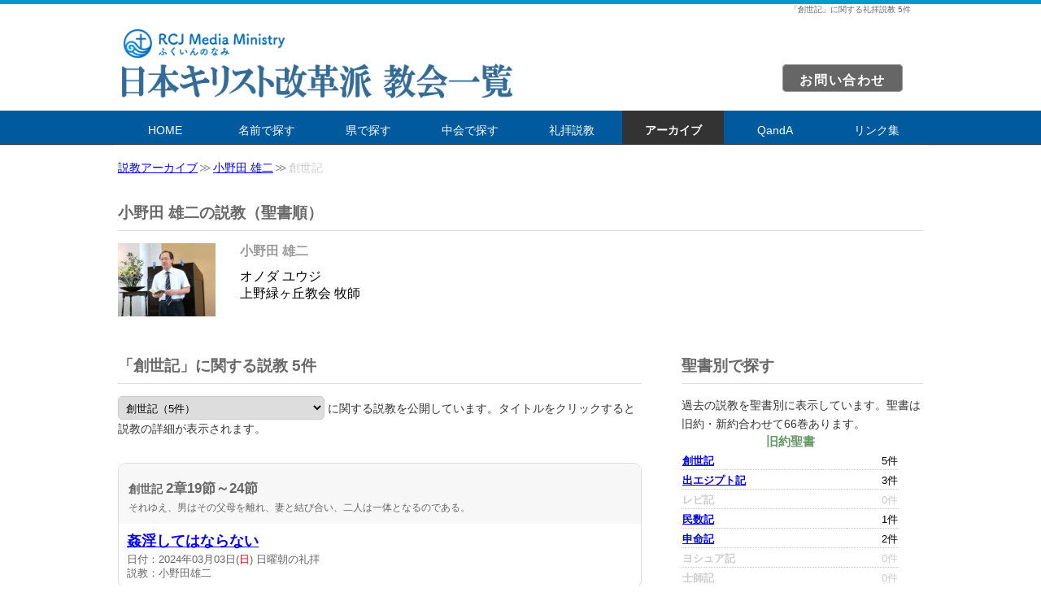

--- FILE ---
content_type: text/html; charset=UTF-8
request_url: https://www.rcj.gr.jp/_archive/pastor_bible.php?pastor=5
body_size: 5135
content:
<!DOCTYPE HTML>
<html>
<head>
<meta charset="utf-8">
  <title> 創世記に関する礼拝説教 5件 </title>
  <meta name="description" content="">
  <meta name="viewport" content="width=device-width">
  <link href="../_common/style.css" rel="stylesheet" type="text/css">
  <link href="../_common/form.css" rel="stylesheet" type="text/css">
  <link href="local_pastor_bible/style.css" rel="stylesheet" type="text/css">
</head>

<body id="archive">

<div id="page">

<header>
  <div>
    <h1>「創世記」に関する礼拝説教 5件</h1>
   	<ul>
  	  <li><a href="/_contact_us/">お問い合わせ</a></li>
	 </ul>
     
    <figure>
  	<p class="logo"><a href="https://www.jesus-web.org/" target="_blank"><img src="../_common/image/logo_rcjmm.png" alt="「ふくいんのなみ」ホームページへ"></a></p>
    <p class="title"><a href="/"><img src="../_common/image/header_photo01.png" alt="日本キリスト改革派教会 紹介サイト"></a></p>
    </figure>

  </div>
</header>
<nav>
<ul>
<li class="home"><a href="/">HOME</a></li>
<li class="keyword_search"><a href="/_church_list/result_keyword.php">名前で探す</a></li>
<li class="prefecture"><a href="/_church_list/prefecture.php">県で探す</a></li>
<li class="middle_section"><a href="/_church_list/">中会で探す</a></li>
<li class="sermon"><a href="/_sermon/">礼拝説教</a></li>
<li class="archive"><a href="/_archive/">アーカイブ</a></li>
<li class="faq"><a href="/_faq/">QandA</a></li>
<li class="bookmark"><a href="/_bookmark/">リンク集</a></li>
</ul>
</nav>
<main>

<!-- パンくずリスト開始 -->
<nav>
<ol>
<li><a href="./">説教アーカイブ</a></li>
<li><a href="pastor_detail.php?id=5">小野田 雄二</a></li>
<li>創世記</li>
</ol>
</nav>
<!-- パンくずリスト終了 -->


<article id="feature_area">
    <h2>小野田 雄二の説教（聖書順）</h2>
    
    <figure><img src="../thumbnail_pastor.php?id=5_0.jpg"></figure>
    <h3>小野田 雄二</h3>
    <p>オノダ ユウジ</p>
    <p>上野緑ヶ丘教会 牧師</p>
</article>


<article class="left_area">
<h2>「創世記」に関する説教 5件</h2>

<div class="comment_area">

<form name="form1" method="post" action="">
<p>
<select name="bible" id="bible" onChange="location.href=this.options[selectedIndex].value">
<option value="?pastor=5&bible=1" selected >創世記（5件）</option>
<option value="?pastor=5&bible=2"  >出エジプト記（3件）</option>
<option value="?pastor=5&bible=3"  disabled>レビ記（0件）</option>
<option value="?pastor=5&bible=4"  >民数記（1件）</option>
<option value="?pastor=5&bible=5"  >申命記（2件）</option>
<option value="?pastor=5&bible=6"  disabled>ヨシュア記（0件）</option>
<option value="?pastor=5&bible=7"  disabled>士師記（0件）</option>
<option value="?pastor=5&bible=8"  disabled>ルツ記（0件）</option>
<option value="?pastor=5&bible=9"  disabled>サムエル記上（0件）</option>
<option value="?pastor=5&bible=10"  disabled>サムエル記下（0件）</option>
<option value="?pastor=5&bible=11"  disabled>列王記上（0件）</option>
<option value="?pastor=5&bible=12"  disabled>列王記下（0件）</option>
<option value="?pastor=5&bible=13"  disabled>歴代誌上（0件）</option>
<option value="?pastor=5&bible=14"  disabled>歴代誌下（0件）</option>
<option value="?pastor=5&bible=15"  disabled>エズラ記（0件）</option>
<option value="?pastor=5&bible=16"  disabled>ネヘミヤ記（0件）</option>
<option value="?pastor=5&bible=17"  disabled>エステル記（0件）</option>
<option value="?pastor=5&bible=18"  disabled>ヨブ記（0件）</option>
<option value="?pastor=5&bible=19"  >詩編（10件）</option>
<option value="?pastor=5&bible=20"  >箴言（1件）</option>
<option value="?pastor=5&bible=21"  disabled>コヘレトの言葉（0件）</option>
<option value="?pastor=5&bible=22"  disabled>雅歌（0件）</option>
<option value="?pastor=5&bible=23"  >イザヤ書（6件）</option>
<option value="?pastor=5&bible=24"  >エレミヤ書（18件）</option>
<option value="?pastor=5&bible=25"  disabled>哀歌（0件）</option>
<option value="?pastor=5&bible=26"  disabled>エゼキエル書（0件）</option>
<option value="?pastor=5&bible=27"  disabled>ダニエル書（0件）</option>
<option value="?pastor=5&bible=28"  disabled>ホセア書（0件）</option>
<option value="?pastor=5&bible=29"  disabled>ヨエル書（0件）</option>
<option value="?pastor=5&bible=30"  disabled>アモス書（0件）</option>
<option value="?pastor=5&bible=31"  disabled>オバデヤ書（0件）</option>
<option value="?pastor=5&bible=32"  disabled>ヨナ書（0件）</option>
<option value="?pastor=5&bible=33"  >ミカ書（1件）</option>
<option value="?pastor=5&bible=34"  disabled>ナホム書（0件）</option>
<option value="?pastor=5&bible=35"  disabled>ハバクク書（0件）</option>
<option value="?pastor=5&bible=36"  disabled>ゼファニヤ書（0件）</option>
<option value="?pastor=5&bible=37"  disabled>ハガイ書（0件）</option>
<option value="?pastor=5&bible=38"  disabled>ゼカリヤ書（0件）</option>
<option value="?pastor=5&bible=39"  disabled>マラキ書（0件）</option>
<option value="?pastor=5&bible=40"  >マタイによる福音書（37件）</option>
<option value="?pastor=5&bible=41"  >マルコによる福音書（1件）</option>
<option value="?pastor=5&bible=42"  >ルカによる福音書（8件）</option>
<option value="?pastor=5&bible=43"  >ヨハネによる福音書（17件）</option>
<option value="?pastor=5&bible=44"  >使徒言行録（4件）</option>
<option value="?pastor=5&bible=45"  >ローマの信徒への手紙（16件）</option>
<option value="?pastor=5&bible=46"  >コリントの信徒への手紙一（11件）</option>
<option value="?pastor=5&bible=47"  >コリントの信徒への手紙二（1件）</option>
<option value="?pastor=5&bible=48"  >ガラテヤの信徒への手紙（2件）</option>
<option value="?pastor=5&bible=49"  >エフェソの信徒への手紙（5件）</option>
<option value="?pastor=5&bible=50"  >フィリピの信徒への手紙（3件）</option>
<option value="?pastor=5&bible=51"  >コロサイの信徒への手紙（37件）</option>
<option value="?pastor=5&bible=52"  >テサロニケの信徒への手紙一（27件）</option>
<option value="?pastor=5&bible=53"  >テサロニケの信徒への手紙二（8件）</option>
<option value="?pastor=5&bible=54"  >テモテへの手紙一（1件）</option>
<option value="?pastor=5&bible=55"  disabled>テモテへの手紙二（0件）</option>
<option value="?pastor=5&bible=56"  disabled>テトスへの手紙（0件）</option>
<option value="?pastor=5&bible=57"  disabled>フィレモンへの手紙（0件）</option>
<option value="?pastor=5&bible=58"  >ヘブライ人への手紙（45件）</option>
<option value="?pastor=5&bible=59"  disabled>ヤコブの手紙（0件）</option>
<option value="?pastor=5&bible=60"  >ペトロの手紙一（6件）</option>
<option value="?pastor=5&bible=61"  >ペトロの手紙二（24件）</option>
<option value="?pastor=5&bible=62"  >ヨハネの手紙一（1件）</option>
<option value="?pastor=5&bible=63"  disabled>ヨハネの手紙二（0件）</option>
<option value="?pastor=5&bible=64"  disabled>ヨハネの手紙三（0件）</option>
<option value="?pastor=5&bible=65"  disabled>ユダの手紙（0件）</option>
<option value="?pastor=5&bible=66"  disabled>ヨハネの黙示録（0件）</option>
<option value="?pastor=5&bible=100"  disabled>指定なし（0件）</option>
</select>
に関する説教を公開しています。タイトルをクリックすると説教の詳細が表示されます。</p>
</form>
</div>
  
   
    <section>
    
    <blockquote>
      <cite>創世記<strong>2章19節～24節</strong></cite>
      それゆえ、男はその父母を離れ、妻と結び合い、二人は一体となるのである。    </blockquote>
    
    <h3><a href="detail.php?id=525">姦淫してはならない</a></h3>
      <dl>
      <dt>日付：</dt><dd><time datetime="2024-03-03 00:00:00">2024年03月03日(<span class="sunday">日</span>) 日曜朝の礼拝</time></dd>
      <dt>説教：</dt><dd>小野田雄二</dd>
      </dl>
    </section>
  
    
    <section>
    
    <blockquote>
      <cite>創世記<strong>3章1節～13節</strong></cite>
      そよ風の吹く頃、彼らは園を歩き回られる神である主の声を聞いた。それで人とその妻は、神である主の御顔を避けて園の木の間に身を隠した。神である主は、人に呼びかけ、彼に仰せられた。「あなたは、どこにいるのか。」    </blockquote>
    
    <h3><a href="detail.php?id=457">神の霊によって</a></h3>
      <dl>
      <dt>日付：</dt><dd><time datetime="2022-11-27 00:00:00">2022年11月27日(<span class="sunday">日</span>) 日曜朝の礼拝</time></dd>
      <dt>説教：</dt><dd>小野田雄二</dd>
      </dl>
    </section>
  
    
    <section>
    
    <blockquote>
      <cite>創世記<strong>3章8節～15節</strong></cite>
      わたしは、おまえと女との間に、また、お前の子孫と女の子孫との間に、敵意を置く。 彼は、おまえの頭を踏み砕き、おまえは、彼のかかとにかみつく。    </blockquote>
    
    <h3><a href="detail.php?id=404">約束された勝利</a></h3>
      <dl>
      <dt>日付：</dt><dd><time datetime="2021-11-28 00:00:00">2021年11月28日(<span class="sunday">日</span>) 日曜朝の礼拝</time></dd>
      <dt>説教：</dt><dd>小野田雄二</dd>
      </dl>
    </section>
  
    
    <section>
    
    <blockquote>
      <cite>創世記<strong>9章8節～17節</strong></cite>
      さらに神は仰せられた。「わたしとあなたがた、およびあなたがたといっしょにいるすべての生き物との間に、わたしが代々永遠にわたって結ぶ契約のしるしは、これである。わたしは雲の中に、わたしの虹を立てる。それはわたしと地との間の契約のしるしとなる。    </blockquote>
    
    <h3><a href="detail.php?id=495">聖礼典の恵み</a></h3>
      <dl>
      <dt>日付：</dt><dd><time datetime="2023-08-06 00:00:00">2023年08月06日(<span class="sunday">日</span>) 日曜朝の礼拝</time></dd>
      <dt>説教：</dt><dd>小野田雄二</dd>
      </dl>
    </section>
  
    
    <section>
    
    <blockquote>
      <cite>創世記<strong>17章1節～8節</strong></cite>
      わたしは、私の契約を、わたしとあなたとの間に、そしてあなたの後のあなたの子孫との間に、代々にわたる永遠の契約として立てる。わたしがあなたの神、あなたの後の子孫の神となるためである。    </blockquote>
    
    <h3><a href="detail.php?id=498">幼児洗礼の恵み</a></h3>
      <dl>
      <dt>日付：</dt><dd><time datetime="2023-08-27 00:00:00">2023年08月27日(<span class="sunday">日</span>) 日曜朝の礼拝</time></dd>
      <dt>説教：</dt><dd>小野田雄二</dd>
      </dl>
    </section>
  
    
</article>


<article class="right_area">

<h2>聖書別で探す</h2>
<div class="comment_area">
<p>過去の説教を聖書別に表示しています。聖書は旧約・新約合わせて66巻あります。</p>
</div>
<table>
<caption>旧約聖書</caption>
	
				<tr class="">
		<th><a href="?pastor=5&bible=1">創世記</a></th>
		<td>5件</td>
		</tr>

	
				<tr class="">
		<th><a href="?pastor=5&bible=2">出エジプト記</a></th>
		<td>3件</td>
		</tr>

	
				<tr class="disabled">
		<th>レビ記</th>
		<td>0件</td>
		</tr>

	
				<tr class="">
		<th><a href="?pastor=5&bible=4">民数記</a></th>
		<td>1件</td>
		</tr>

	
				<tr class="">
		<th><a href="?pastor=5&bible=5">申命記</a></th>
		<td>2件</td>
		</tr>

	
				<tr class="disabled">
		<th>ヨシュア記</th>
		<td>0件</td>
		</tr>

	
				<tr class="disabled">
		<th>士師記</th>
		<td>0件</td>
		</tr>

	
				<tr class="disabled">
		<th>ルツ記</th>
		<td>0件</td>
		</tr>

	
				<tr class="disabled">
		<th>サムエル記上</th>
		<td>0件</td>
		</tr>

	
				<tr class="disabled">
		<th>サムエル記下</th>
		<td>0件</td>
		</tr>

	
				<tr class="disabled">
		<th>列王記上</th>
		<td>0件</td>
		</tr>

	
				<tr class="disabled">
		<th>列王記下</th>
		<td>0件</td>
		</tr>

	
				<tr class="disabled">
		<th>歴代誌上</th>
		<td>0件</td>
		</tr>

	
				<tr class="disabled">
		<th>歴代誌下</th>
		<td>0件</td>
		</tr>

	
				<tr class="disabled">
		<th>エズラ記</th>
		<td>0件</td>
		</tr>

	
				<tr class="disabled">
		<th>ネヘミヤ記</th>
		<td>0件</td>
		</tr>

	
				<tr class="disabled">
		<th>エステル記</th>
		<td>0件</td>
		</tr>

	
				<tr class="disabled">
		<th>ヨブ記</th>
		<td>0件</td>
		</tr>

	
				<tr class="">
		<th><a href="?pastor=5&bible=19">詩編</a></th>
		<td>10件</td>
		</tr>

	
				<tr class="">
		<th><a href="?pastor=5&bible=20">箴言</a></th>
		<td>1件</td>
		</tr>

	
				<tr class="disabled">
		<th>コヘレトの言葉</th>
		<td>0件</td>
		</tr>

	
				<tr class="disabled">
		<th>雅歌</th>
		<td>0件</td>
		</tr>

	
				<tr class="">
		<th><a href="?pastor=5&bible=23">イザヤ書</a></th>
		<td>6件</td>
		</tr>

	
				<tr class="">
		<th><a href="?pastor=5&bible=24">エレミヤ書</a></th>
		<td>18件</td>
		</tr>

	
				<tr class="disabled">
		<th>哀歌</th>
		<td>0件</td>
		</tr>

	
				<tr class="disabled">
		<th>エゼキエル書</th>
		<td>0件</td>
		</tr>

	
				<tr class="disabled">
		<th>ダニエル書</th>
		<td>0件</td>
		</tr>

	
				<tr class="disabled">
		<th>ホセア書</th>
		<td>0件</td>
		</tr>

	
				<tr class="disabled">
		<th>ヨエル書</th>
		<td>0件</td>
		</tr>

	
				<tr class="disabled">
		<th>アモス書</th>
		<td>0件</td>
		</tr>

	
				<tr class="disabled">
		<th>オバデヤ書</th>
		<td>0件</td>
		</tr>

	
				<tr class="disabled">
		<th>ヨナ書</th>
		<td>0件</td>
		</tr>

	
				<tr class="">
		<th><a href="?pastor=5&bible=33">ミカ書</a></th>
		<td>1件</td>
		</tr>

	
				<tr class="disabled">
		<th>ナホム書</th>
		<td>0件</td>
		</tr>

	
				<tr class="disabled">
		<th>ハバクク書</th>
		<td>0件</td>
		</tr>

	
				<tr class="disabled">
		<th>ゼファニヤ書</th>
		<td>0件</td>
		</tr>

	
				<tr class="disabled">
		<th>ハガイ書</th>
		<td>0件</td>
		</tr>

	
				<tr class="disabled">
		<th>ゼカリヤ書</th>
		<td>0件</td>
		</tr>

	
				<tr class="disabled">
		<th>マラキ書</th>
		<td>0件</td>
		</tr>

	
		</table><table><caption>新約聖書</caption>		<tr class="">
		<th><a href="?pastor=5&bible=40">マタイによる福音書</a></th>
		<td>37件</td>
		</tr>

	
				<tr class="">
		<th><a href="?pastor=5&bible=41">マルコによる福音書</a></th>
		<td>1件</td>
		</tr>

	
				<tr class="">
		<th><a href="?pastor=5&bible=42">ルカによる福音書</a></th>
		<td>8件</td>
		</tr>

	
				<tr class="">
		<th><a href="?pastor=5&bible=43">ヨハネによる福音書</a></th>
		<td>17件</td>
		</tr>

	
				<tr class="">
		<th><a href="?pastor=5&bible=44">使徒言行録</a></th>
		<td>4件</td>
		</tr>

	
				<tr class="">
		<th><a href="?pastor=5&bible=45">ローマの信徒への手紙</a></th>
		<td>16件</td>
		</tr>

	
				<tr class="">
		<th><a href="?pastor=5&bible=46">コリントの信徒への手紙一</a></th>
		<td>11件</td>
		</tr>

	
				<tr class="">
		<th><a href="?pastor=5&bible=47">コリントの信徒への手紙二</a></th>
		<td>1件</td>
		</tr>

	
				<tr class="">
		<th><a href="?pastor=5&bible=48">ガラテヤの信徒への手紙</a></th>
		<td>2件</td>
		</tr>

	
				<tr class="">
		<th><a href="?pastor=5&bible=49">エフェソの信徒への手紙</a></th>
		<td>5件</td>
		</tr>

	
				<tr class="">
		<th><a href="?pastor=5&bible=50">フィリピの信徒への手紙</a></th>
		<td>3件</td>
		</tr>

	
				<tr class="">
		<th><a href="?pastor=5&bible=51">コロサイの信徒への手紙</a></th>
		<td>37件</td>
		</tr>

	
				<tr class="">
		<th><a href="?pastor=5&bible=52">テサロニケの信徒への手紙一</a></th>
		<td>27件</td>
		</tr>

	
				<tr class="">
		<th><a href="?pastor=5&bible=53">テサロニケの信徒への手紙二</a></th>
		<td>8件</td>
		</tr>

	
				<tr class="">
		<th><a href="?pastor=5&bible=54">テモテへの手紙一</a></th>
		<td>1件</td>
		</tr>

	
				<tr class="disabled">
		<th>テモテへの手紙二</th>
		<td>0件</td>
		</tr>

	
				<tr class="disabled">
		<th>テトスへの手紙</th>
		<td>0件</td>
		</tr>

	
				<tr class="disabled">
		<th>フィレモンへの手紙</th>
		<td>0件</td>
		</tr>

	
				<tr class="">
		<th><a href="?pastor=5&bible=58">ヘブライ人への手紙</a></th>
		<td>45件</td>
		</tr>

	
				<tr class="disabled">
		<th>ヤコブの手紙</th>
		<td>0件</td>
		</tr>

	
				<tr class="">
		<th><a href="?pastor=5&bible=60">ペトロの手紙一</a></th>
		<td>6件</td>
		</tr>

	
				<tr class="">
		<th><a href="?pastor=5&bible=61">ペトロの手紙二</a></th>
		<td>24件</td>
		</tr>

	
				<tr class="">
		<th><a href="?pastor=5&bible=62">ヨハネの手紙一</a></th>
		<td>1件</td>
		</tr>

	
				<tr class="disabled">
		<th>ヨハネの手紙二</th>
		<td>0件</td>
		</tr>

	
				<tr class="disabled">
		<th>ヨハネの手紙三</th>
		<td>0件</td>
		</tr>

	
				<tr class="disabled">
		<th>ユダの手紙</th>
		<td>0件</td>
		</tr>

	
				<tr class="disabled">
		<th>ヨハネの黙示録</th>
		<td>0件</td>
		</tr>

	
				<tr class="disabled">
		<th>指定なし</th>
		<td>0件</td>
		</tr>

</table>


</article>

<!-- パンくずリスト開始 -->
<nav>
<ol>
<li><a href="./">説教アーカイブ</a></li>
<li><a href="pastor_detail.php?id=5">小野田 雄二</a></li>
<li>指定なし</li>
</ol>
</nav>
<!-- パンくずリスト終了 -->

</main>

</div>
<footer>
<div>

<div id="footer_area">
 
<nav>
<ul>
<li class="home"><a href="/">HOME</a></li>
<li class="keyword_search"><a href="/_church_list/result_keyword.php">名前で探す</a></li>
<li class="prefecture"><a href="/_church_list/prefecture.php">県で探す</a></li>
<li class="middle_section"><a href="/_church_list/">中会で探す</a></li>
<li class="sermon"><a href="/_sermon/">礼拝説教</a></li>
<li class="archive"><a href="/_archive/">アーカイブ</a></li>
<li class="faq"><a href="/_faq/">QandA</a></li>
<li class="bookmark"><a href="/_bookmark/">リンク集</a></li>
</ul>
</nav>
  
 
<article class="right_area">
    
    <h2><img src="/_common/image/footer_photo01.png" alt="日本キリスト改革派教会 一覧" width="1164" height="192"></h2>
    <dl>
      <dt>郵便</dt>
      <dd>〒101-0062</dd>
      <dt>住所</dt>
      <dd>東京都千代田区神田駿河台2-1 OCCビル 613号</dd>
      <dt>電話</dt>
      <dd><a href="tel:03-3292-7604">03-3292-7604</a>お電話の際には一言「ホームページを見たのですが」とお伝えください。話が伝わりやすくなります。</dd>
      <dt>Mail</dt>
      <dd><a href="/_contact_us/">お問い合せはこちらからどうぞ</a></dd>
    </dl>

 </article>
 

    
</div>

</div>

<address>
Copyright (C) RCJ（日本キリスト改革派教会） メディア・ミニストリー ALL Rights Reserved.
</address>

</footer>

<!-- Global site tag (gtag.js) - Google Analytics -->
<script async src="https://www.googletagmanager.com/gtag/js?id=UA-143795778-2"></script>
<script>
  window.dataLayer = window.dataLayer || [];
  function gtag(){dataLayer.push(arguments);}
  gtag('js', new Date());

  gtag('config', 'UA-143795778-2');
</script>

<!-- Google Tag Manager -->
<script>(function(w,d,s,l,i){w[l]=w[l]||[];w[l].push({'gtm.start':
new Date().getTime(),event:'gtm.js'});var f=d.getElementsByTagName(s)[0],
j=d.createElement(s),dl=l!='dataLayer'?'&l='+l:'';j.async=true;j.src=
'https://www.googletagmanager.com/gtm.js?id='+i+dl;f.parentNode.insertBefore(j,f);
})(window,document,'script','dataLayer','GTM-WWL43P8');</script>
<!-- End Google Tag Manager --></body>
</html>


--- FILE ---
content_type: text/css
request_url: https://www.rcj.gr.jp/_common/style.css
body_size: 229
content:
@charset "utf-8";
/* CSS Document */

/* 横幅が480px以下のデバイスの場合は「mobile_style.css」を読み込みます。 */
@import url("../_common/mobile_style.css") (max-width:480px);


/* 横幅が481px以上のデバイスの場合は「pc_style.css」を読み込みます。 */
@import url("../_common/pc_style.css") (min-width:481px);


--- FILE ---
content_type: text/css
request_url: https://www.rcj.gr.jp/_common/form.css
body_size: 947
content:
@charset "utf-8";
/* CSS Document */

/********/
/* form */
/********/
form {
}
form fieldset {
	border: thin solid #999;
	padding: 15px;
	margin-bottom: 10px;
}
form fieldset legend {
	font-weight: bold;
	color: #393;
}
form fieldset p {
	margin-bottom: 15px;
}
form label {
	display: block;
	font-weight: bold;
	color: #666;
	margin-bottom: 1px;
}
form .optional {
	color: #FFF;
	background-color: #063;
	padding-top: 1px;
	padding-right: 4px;
	padding-bottom: 1px;
	padding-left: 4px;
	font-size: 0.7em;
	margin-left: 3px;
	border-radius: 4px;
	font-weight:normal;
}
form kbd {
	font-size: 0.75em;
	display: block;
	color: #999;
	font-weight: normal;
	margin-top: 2px;
	margin-right: 0px;
	margin-bottom: 0px;
	margin-left: 0px;
}
input[type="text"], input[type="tel"], input[type="email"], input[type="password"], input[type="text"], input[type="date"], select, textarea {
	padding: 5px;
	border: 1px solid #CCC;
	border-radius: 5px;
}
select {
	padding: 5px;
	border: 1px solid #CCC;
	border-radius: 5px;
}
main form .input_box {
	width: 90%;
}
form label .required {
	color: #FFF;
	background-color: #F00;
	font-size: 0.75em;
	margin-left: 2px;
	border-radius: 2px;
	border: 1px solid #F00;
	padding: 0px 2px;
}
input[type="submit"] {
	color: #FFFFFF;
	background: #0078D7;
	border: thin solid #09F;
	border-radius: 5px;
	font-weight: bolder;
	line-height: 115%;
	padding-top: 8px;
	padding-right: 1em;
	padding-bottom: 5px;
	padding-left: 1em;
	 -webkit-box-sizing: content-box;
  -webkit-appearance: button;

}
form .system_message {
	font-size: 1.0em;
	font-weight: bold;
	color: #FF0000;
	margin-top: 15px;
	margin-bottom: 15px;
	background-color: #FED1D9;
	padding: 10px;
	border: thin solid #F00;
	clear: both;	
}
form .success {
	color: #669966;
	background-color: #D1FED5;
	border-style: solid;
	border-color: #696;
}
/*********************/
/* captcha画像表示用 */
/*********************/
main form .captcha {
	overflow: hidden;
}
main form .captcha figure {
	width: 150px;
	float: left;
}
main form .captcha figure img {
	height: auto;
	width: 100%;
	margin-bottom: 5px;
}
main form .captcha figure figcaption {
	text-align: center;
	color: #369;
	text-decoration: underline;
	margin-top: 2px;
	cursor: pointer;
	cursor: hand;
	font-size: 0.75em;
}
#contact_us_captcha {
	margin-top: 10px;
}
#contact_us_captcha:before {
	content:" → ";
}


--- FILE ---
content_type: text/css
request_url: https://www.rcj.gr.jp/_archive/local_pastor_bible/style.css
body_size: 217
content:
@charset "utf-8";
/* CSS Document */

/* 横幅が480px以下のデバイスの場合は「mobile_style.css」を読み込みます。 */
@import url("mobile_style.css") (max-width:480px);

/* 横幅が481px以上のデバイスの場合は「pc_style.css」を読み込みます。 */
@import url("pc_style.css") (min-width:481px);


--- FILE ---
content_type: text/css
request_url: https://www.rcj.gr.jp/_common/mobile_style.css
body_size: 2235
content:
@charset "utf-8";
/* CSS Document */

/* すべての要素を定義（リセット） */
* {
	font-size: 1.0em;
	margin: 0px;
}
/* 代表的なタグをブロック要素として定義 */
header, main, footer, article, section, figure, img {
	display: block;
	margin: 0px;
}
body {
	padding: 0px;
	margin: 0px;
	font-family: "ヒラギノ角ゴ Pro W3", "Hiragino Kaku Gothic Pro", "メイリオ", Meiryo, Osaka, "ＭＳ Ｐゴシック", "MS PGothic", sans-serif;
}
#page {
}
p {
	margin: 0px;
}
a img {
	border-top-style: none;
	border-right-style: none;
	border-bottom-style: none;
	border-left-style: none;
}
/**********/
/* header */
/**********/
header {

}
header div {
	overflow: hidden;
}
header h1 {
	font-size: 10px;
	font-weight: normal;
	text-align: right;
	color: #FFFFFF;
	padding: 0px;
	background-color: #2B5473;
	margin-top: 0px;
	margin-right: 0px;
	margin-bottom: 5px;
	margin-left: 0px;
}
header div h1 a{
	color: #FFFFFF;
}
header div h1+ul {
	padding: 0px;
	list-style-type: none;
	margin-right: 0px;
	margin-bottom: 0px;
	margin-left: 0px;
	font-weight: bold;
	letter-spacing: 0.1em;
	font-size: 0.75em;
	margin-top: 0px;
	overflow: hidden;
	z-index: 10;
}
header div h1+ul li {
	float: right;
	margin-right: 2px;
}
header div h1+ul li a {
	padding-top: 2px;
	padding-right: 10px;
	padding-bottom: 2px;
	padding-left: 10px;
	border: 1px solid #CCC;
	border-radius: 5px;
	color: #FFF;
	background-color: #005A9D;
	display: block;
}
header div figure {
	width: 95%;
	margin-bottom: 5px;
	float: left;
	margin-left: 5px;
	margin-top: -0.9em;
	z-index: -9;
}
header div .logo {
	width: 36%;
	height: auto;
	margin-bottom: 2px;
}
header div .logo img {
	height: auto;
	width: 100%;
}
header figure .title {
	width: 100%;
	height: auto;
	margin-bottom: 10px;
}
header figure .title img {
	width: 100%;
	height: auto;
}
/*******/
/* nav */
/*******/
header nav, footer nav {
}
header+nav ul, footer nav ul {
	line-height: 120%;
	padding: 0px;
	list-style-type: none;
	overflow: hidden;
	font-family: "ヒラギノ角ゴ Pro W3", "Hiragino Kaku Gothic Pro", "メイリオ", Meiryo, Osaka, "ＭＳ Ｐゴシック", "MS PGothic", sans-serif;
	border-top-width: 1px;
	border-top-style: solid;
	border-top-color: #CCC;
	border-bottom-width: thin;
	border-bottom-style: solid;
	border-bottom-color: #999;
	font-size: 0.85em;
	width: 100%;
}
header+nav ul li, footer nav ul li {
	width: 25%;
	float: left;
	border-bottom-width: 1px;
	border-bottom-style: solid;
	box-sizing: border-box;
	border-right-width: 1px;
	border-right-style: solid;
	border-top-color: #CCC;
	border-right-color: #CCC;
	border-bottom-color: #CCC;
	border-left-color: #CCC;
}
/*
header+nav ul li:first-child, footer nav ul li:first-child {
	width: 100%;
}
*/
header+nav ul li:nth-child(4n+1), footer nav ul li:nth-child(odd) {
	border-right-width: 1px;
	border-right-style: solid;
	border-right-color: #CCC;
}
header+nav ul li a, footer nav ul li a {
	color: #525252;
	box-sizing:border-box;
	text-align: center;
	padding-top: 8px;
	padding-bottom: 5px;
	display: block;
	text-decoration: none;
}
header+nav ul li a time, footer nav ul li a time {
	line-height: 100%;
	font-size: 0.6em;
	font-weight: normal;
	color: #999;
	margin-left: 2px;
	text-decoration: none;
}
header+nav+figure {
	width: 100%;
}
header+nav+figure img {
	width: 100%;
	margin-right: auto;
	margin-left: auto;
}
/********/
/* main */
/********/
main {
	margin-right: 5px;
	margin-left: 5px;
	background-repeat: no-repeat;
	background-position: right bottom;
	padding-bottom: 30px;
}
main article {
	margin-bottom: 30px;
	clear: both;
}
main article h2 {
	color: #666666;
	font-size: 1.1em;
	border-bottom-width: 1px;
	border-bottom-style: solid;
	border-bottom-color: #dedede;
	padding-bottom: 2px;
	margin-top: 0px;
	margin-bottom: 15px;
	padding-right: 5px;
	padding-top: 10px;
}
main #feature_area h2 {
}
main article .comment_area {
	font-size: 0.9em;
	line-height: 150%;
	color: #333;
}
main article .message_area {
	font-size: 0.9em;
	line-height: 150%;
	color: #333;
}
/************/
/* main nav */
/************/
main nav {
	margin-bottom: 10px;
	clear: both;
	background-color: #FFF;
	margin-top: 10px;
	margin-right: -5px;
	margin-left: -5px;
	padding-right: 5px;
	padding-left: 5px;
}
main nav:last-child {
	clear: both;
}
main nav ol {
	list-style-type: none;
	margin: 0px;
	color: #CCC;
	overflow: hidden;
	padding-top: 5px;
	padding-right: 0px;
	padding-bottom: 5px;
	padding-left: 0px;
	font-weight: normal;
	line-height: 135%;
	font-size: 0.82em;
}
main nav ol li {
	float: left;
}
main nav ol li:before {
	content:"≫";
	margin-right: 2px;
	margin-left: 2px;
}
main nav ol li:first-child:before {
	content:"";
	margin-left: 0px;
	padding-left: 0px;
}
main .to_other_page {
	font-size: 0.85em;
	line-height: 115%;
	font-weight: bold;
	color: #999;
	text-align: right;
}
main .to_other_page::before {
	content :"≫";
	margin-right: 3px;
}
/* feature_area */
#feature_area {
	display: block;
	margin-bottom: 30px;
}
#feature_area h3 {
	color: #666666;
	font-size: 0.9em;
	font-weight: normal;
	margin-bottom: 10px;
}
a img {
	border-top-style: none;
	border-right-style: none;
	border-bottom-style: none;
	border-left-style: none;
}
.tohoku {
	background-color: #DBEFF6;
}
.tobu {
	background-color: #F4C4C2;
}
.higashi_kanto {
	background-color: #F8DABE;
}
.chubu {
	background-color: #F9EBC4;
}
.seibu {
	background-color: #CEE8CF;
}
.shikoku {
	background-color: #C5C5DD;
}
.sunday {
	color: #E30000;
}
.saturday {
}
.wednesday {
	color: #69F;
}
/**********/
/* footer */
/**********/
footer {
	clear: both;
}
#footer_area {
}
footer .right_area {
	display: block;
	padding: 15px;
	background-color: #003366;
}
footer .right_area h2 {
	margin-bottom: 15px;
}
footer .right_area h2 img{
	height: auto;
	width: 100%;
}
footer .right_area h3 {
	font-size: 0.85em;
	color: #666666;
	margin-top: 0px;
	margin-right: 0px;
	margin-bottom: 10px;
	margin-left: 0px;
	font-weight: normal;
}
footer .right_area dl {
	font-size: 0.8em;
	line-height: 150%;
	color: #F0F0F0;
	margin: 0px;
	padding: 0px;
	overflow: hidden;
}
footer .right_area dt {
	float: left;
	width: 3em;
}
footer .right_area dd {
	overflow: hidden;
	margin-bottom: 0.25em;
}
footer .right_area dd a {
	display: block;
	color: #FFF;
}
address {
	font-size: 0.72em;
	font-style: normal;
	color: #FFFFFF;
	text-align: center;
	clear: both;
	background-color: #333;
	margin: 0px;
	padding: 10px;
}
/* グローバルメニューの設定 */
#home .home a, #home .home a,
#prefecture .prefecture a,
#keyword_search .keyword_search a,
#middle_section .middle_section a,
#blog .blog a,
#sermon .sermon a,
#archive .archive a,
#faq .faq a,
#map .map a,
#contact_us .contact_us a,
#bookmark .bookmark a {
	text-decoration: none;
	color: #aaaaaa;
	font-weight: bold;
	background-color: #efefef;
}
main #feature_area section:first-child h3 {
	background-color: #C69;
}


--- FILE ---
content_type: text/css
request_url: https://www.rcj.gr.jp/_common/pc_style.css
body_size: 2436
content:
@charset "utf-8";
/* CSS Document */

/* あらゆるタグのマージンを0pxに統一 */
* {
	margin: 0px;
}
/* 代表的なタグはinlineではなく、blockとして扱う */
header, nav, main, footer, article, section, figure, img {
	display: block;
}
a:hover {
	text-decoration: none;
}
body {
	width: 100%;
	padding: 0px;
	margin: 0px;
	font-family: "ヒラギノ角ゴ Pro W3", "Hiragino Kaku Gothic Pro", "メイリオ", Meiryo, Osaka, "ＭＳ Ｐゴシック", "MS PGothic", sans-serif;
}
#page {
}
/**********/
/* header */
/**********/
header {
	background-repeat: repeat-x;
	background-position: center top;
	padding-bottom: 10px;
	min-width:1000px;
	border-top-width: thick;
	border-right-width: thick;
	border-bottom-width: thick;
	border-left-width: thick;
	border-top-style: solid;
	border-right-style: none;
	border-bottom-style: none;
	border-left-style: none;
	border-top-color: #09C;
	border-right-color: #09C;
	border-bottom-color: #09C;
	border-left-color: #09C;
}
header div {
	width: 1000px;
	margin-right: auto;
	margin-left: auto;
	overflow: hidden;
	padding-right: 10px;
	padding-left: 10px;
	box-sizing: border-box;
}
header div h1 {
	font-size: 10px;
	font-weight: normal;
	text-align: right;
	color: #666666;
	margin-right: 1em;
	margin-left: 0px;
}
header div h1 a {
	color: #FFFFFF;
}
header div h1+ul {
	padding: 0px;
	width: 400px;
	float: right;
	list-style-type: none;
	margin-top: 70px;
	margin-right: 0px;
	margin-bottom: 0px;
	margin-left: 0px;
	font-weight: bold;
	letter-spacing: 0.1em;
}
header div h1+ul li {
	display: inline;
	margin-right: 20px;
	float: right;
}
header div h1+ul li a {
	padding-top: 10px;
	padding-right: 20px;
	padding-bottom: 5px;
	padding-left: 20px;
	border: 1px solid #999;
	border-radius: 5px;
	color: #FFF;
	background-color: #666;
	text-decoration: none;
}
header div figure {
	width: 480px;
	margin-bottom: 5px;
	float: left;
	margin-top: 15px;
}
header div .logo {
	width: 200px;
	height: auto;
	margin-bottom: 5px;
}
header div .logo img {
	height: auto;
	width: 100%;
}
header figure .title {
	width: 100%;
	height: auto;
}
header figure .title img {
	width: 100%;
	height: auto;
}
/**************/
/* header+nav */
/**************/
header+nav {
	background-color: #005A9D;
	color: #FFF;
	box-shadow: 0px 1px 1px 0px #333;
	min-width:1000px;
	width:100%;
	margin-bottom: 1px;
}
header+nav ul {
	font-size: 14px;
	padding: 0px;
	list-style-type: none;
	margin-right: auto;
	margin-left: auto;
	overflow: hidden;
	width: 1000px;
	line-height: 135%;
}
header+nav ul li {
	width: 12.5%;
	display: block;
	text-align: center;
	float: left;
}
header+nav ul li a {
	color: #FFFFFF;
	display: block;
	padding-top: 15px;
	padding-bottom: 8px;
	text-decoration: none;
	line-height: 135%;
}
header+nav ul li a:hover {
	background-color: #006699;
	text-decoration: none;
}
header+nav ul li.desable a:hover {
	background-color:inherit;
}
header+nav+figure {
	background-color: #333;
	width: 100%;
	padding-top: 0px;
	margin-right: auto;
	margin-left: auto;
	background-image: url(image/figure_back.jpg);
}
header+nav+figure img {
	width: 1000px;
	margin-right: auto;
	margin-left: auto;
}
/*********/
/* main */
/********/
main {
	width: 1000px;
	margin-right: auto;
	margin-left: auto;
	background-color: #FFF;
	padding-bottom: 30px;
	padding-right: 5px;
	padding-left: 5px;
	box-sizing: border-box;
}
/************/
/* main nav */
/************/
main nav {
	margin-bottom: 0px;
	clear: both;
	margin-top: 15px;
}
main nav:last-child {
	clear: both;
}
main nav ol {
	list-style-type: none;
	color: #CCC;
	overflow: hidden;
	padding-top: 5px;
	padding-right: 0px;
	padding-bottom: 5px;
	padding-left: 0px;
	line-height: 135%;
	margin-top: 0px;
	margin-bottom: 0px;
	font-size: 0.85em;
}
main nav ol li {
	float: left;
}
main nav ol li:before {
	content:"≫";
	margin-right: 2px;
	margin-left: 2px;
	color: #999;
}
main nav ol li:first-child:before {
	content:none;
}
/****************/
/* feature_area */
/****************/
#feature_area {
	margin-bottom: 20px;
}
#feature_area h3 {
	color: #999999;
	font-size: 1em;
	font-weight: bold;
	margin-bottom: 10px;
}
main article {
	margin-bottom: 30px;
}
main article h2 {
	color: #686868;
	font-size: 1.2em;
	border-bottom-width: 1px;
	border-bottom-color: #dedede;
	padding-top: 20px;
	margin-top: 10px;
	margin-right: 0px;
	margin-bottom: 15px;
	margin-left: 0px;
	line-height: 115%;
	border-bottom-style: solid;
	background-repeat: no-repeat;
	background-position: left bottom;
	padding-bottom: 10px;
}
main #feature_area h2 {
}
/********************/
/* その他の共通設定 */
/********************/
main .to_other_page {
	font-size: 0.85em;
	line-height: 115%;
	font-weight: bold;
	color: #999;
	text-align: right;
}
main .to_other_page::before {
	content :"≫";
	margin-right: 3px;
}
main article .comment_area {
	font-size: 0.9em;
	line-height: 165%;
	color: #333;
}
a img {
	border-top-style: none;
	border-right-style: none;
	border-bottom-style: none;
	border-left-style: none;
}
.integer {
	text-align: right;
}
.tohoku {
	background-color: #DBEFF6;
}
.tobu {
	background-color: #F4C4C2;
}
.higashi_kanto {
	background-color: #F8DABE;
}
.chubu {
	background-color: #F9EBC4;
}
.seibu {
	background-color: #CEE8CF;
}
.shikoku {
	background-color: #C5C5DD;
}
.sunday {
	color: #E30000;
}
.saturday {
}
.wednesday {
	color: #69F;
}
/**********/
/* footer */
/**********/
footer {
	background-color: #003366;
	clear: both;
	width: 100%;
	height: auto;
	display: block;
}
footer>div {
	margin-right: auto;
	margin-left: auto;
	background-color: #003366;
	width: 1000px;
}
#footer_area {
	padding-top: 20px;
	width: 100%;
	background-color: #003366;
	box-sizing: border-box;
	overflow: hidden;
}
footer nav {
	float: left;
	width: 560px;
}
footer nav ul {
	list-style-type: none;
	padding: 0px;
	line-height: 130%;
	margin: 0px;
	font-size: 0.90em;
}
footer nav li {
	float: left;
	width: 8em;
	margin-top: 0px;
	margin-right: -1px;
	margin-bottom: 10px;
	margin-left: 0px;
	border-right-width: 1px;
	border-left-width: 1px;
	border-right-style: solid;
	border-left-style: solid;
	border-right-color: #CCC;
	border-left-color: #CCC;
	text-align: center;
}
footer nav li  a {
	color: #FFF;
	display: block;
	padding-top: 10px;
	padding-bottom: 8px;
}
footer .right_area {
	float: left;
	width: 400px;
	padding-right: 5px;
	box-sizing: border-box;
}
footer .right_area h2 {
	margin-bottom: 15px;
}
footer .right_area h2 img{
	height: auto;
	width: 100%;
}
footer .right_area h3 {
	font-size: 0.85em;
	color: #FFFFFF;
	margin-top: 0px;
	margin-right: 0px;
	margin-bottom: 10px;
	margin-left: 0px;
}
footer .right_area dl {
	font-size: 0.8em;
	line-height: 150%;
	overflow: hidden;
	color: #F0F0F0;
	padding: 0px;
	margin-top: 0px;
	margin-right: 0px;
	margin-bottom: 10px;
	margin-left: 0px;
}
footer .right_area dt {
	width: 3em;
	float: left;
}
footer .right_area dd {
	overflow: hidden;
	margin-bottom: 0.35em;
}
footer .right_area dd a{
	color: #FFF;
	display: block;
}
address {
	min-width:1000px;
	font-size: 0.8em;
	font-style: normal;
	color: #FFFFFF;
	text-align: center;
	clear: both;
	background-color: #333;
	margin: 0px;
	padding-top: 10px;
	padding-bottom: 10px;
}
/* グローバルメニューの設定 */
#home .home a, #prefecture .prefecture a, #keyword_search .keyword_search a, #middle_section .middle_section a, #blog .blog a, #sermon .sermon a, #archive .archive a, #faq .faq a, #map .map a, #contact_us .contact_us a, #bookmark .bookmark a {
	text-decoration: none;
	color: #FFF;
	font-weight: bold;
	background-color: #333;
}


--- FILE ---
content_type: text/css
request_url: https://www.rcj.gr.jp/_archive/local_pastor_bible/mobile_style.css
body_size: 863
content:
@charset "utf-8";
/* CSS Document */

/*********/
/* main */
/********/
main {
	overflow: hidden;
	background-color: #FFF;
}
/***************/
/*main feature */
/***************/
main #feature_area {
	overflow: hidden;
}
main #feature_area figure {
	height: auto;
	width: 120px;
	margin: 0px 30px 0px 0px;
	float: left;
}
main #feature_area figure img {
	height: auto;
	width: 100%;
	margin: 0px;
}

/******************/
/* main .left_area  */
/******************/
main .left_area {
	overflow: hidden;
}
main .left_area form{
	margin-bottom: 30px;
}
main .left_area section {
	border: 1px solid #ddd;
	border-radius: 10px;
	margin-bottom: 30px;
	overflow: hidden;
}
main .left_area section:last-child {
	border-bottom-width: 1px;
	border-bottom-style: dotted;
	border-bottom-color: #999;
}
main .left_area section blockquote {
	font-size: 0.72em;
	font-style: normal;
	color: #666;
	display: block;
	background-color: #F7F7F7;
	margin-bottom: 5px;
	padding-top: 20px;
	padding-right: 12px;
	padding-bottom: 12px;
	padding-left: 12px;
}
main .left_area section blockquote cite {
	font-size: 1.2em;
	font-style: normal;
	color: #666;
	display: block;
	margin-right: 2em;
	font-weight: bold;
	margin-bottom: 5px;
}
main .left_area section blockquote cite strong {
	font-size: 1.2em;
	margin-left: 0.25em;
}
main .left_area section figure {
	float: left;
	height: auto;
	width: 15%;
	margin-top: 5px;
	margin-right: 20px;
	margin-bottom: 10px;
	margin-left: 10px;
}
main .left_area section figure img{
	height: auto;
	width: 100%;
}

main .left_area section h3 {
	font-size: 1.1em;
	line-height: 135%;
	font-weight: bold;
	color: #666;
	text-decoration: underline;
	margin-top: 10px;
	margin-right: 10px;
	margin-bottom: 2px;
	margin-left: 10px;
}
main .left_area section dl {
	line-height: 135%;
	list-style-type: none;
	overflow: hidden;
	font-size: 0.8em;
	margin-left: 10px;
	margin-top: 0px;
	margin-right: 10px;
	margin-bottom: 10px;
	color: #666;
}
main .left_area section dl dt {
	float: left;
}
main .left_area section dl dd {
	margin: 0px;
}

/*******************/
/* main right_area */
/*******************/
main .right_area {
}
main .right_area table {
	line-height: 150%;
	margin-bottom: 30px;
	font-size: 0.8em;
	border-collapse: collapse;
	width: 90%;
}
main .right_area table caption {
	text-align: center;
	font-size: 1.2em;
	margin-bottom: 2px;
	color: #696;
	font-weight: bold;
	width: 100%;
}
main .right_area table tr {
	border-bottom-width: 1px;
	border-bottom-style: dotted;
	border-bottom-color: #CCC;
	padding-bottom: 1px;
}
main .right_area tr th {
	text-align: left;
	font-weight: bold;
	padding-top: 3px;
}
main .right_area tr th a {
	display: block;
}
main .right_area .disabled {
	color: #CCC;
	text-decoration: none;
	cursor:default;
}
main .right_area tr td {
	text-align: right;
	padding-top: 3px;
}


--- FILE ---
content_type: text/css
request_url: https://www.rcj.gr.jp/_archive/local_pastor_bible/pc_style.css
body_size: 883
content:
@charset "utf-8";
/* CSS Document */

/*********/
/* main */
/********/
main {
	overflow: hidden;
	background-color: #FFF;
}
/***************/
/*main feature */
/***************/
main #feature_area {
	overflow: hidden;
}
main #feature_area figure {
	height: auto;
	width: 120px;
	margin: 0px 30px 0px 0px;
	float: left;
}
main #feature_area figure img {
	height: auto;
	width: 100%;
	margin: 0px;
}

/******************/
/* main .left_area  */
/******************/
main .left_area {
	overflow: hidden;
	float: left;
	width: 65%;
}
main .left_area form{
	margin-bottom: 30px;
}
main .left_area section {
	border: 1px solid #ddd;
	border-radius: 10px;
	margin-bottom: 30px;
	overflow: hidden;
}
main .left_area section:last-child {
	border-bottom-width: 1px;
	border-bottom-style: dotted;
	border-bottom-color: #999;
}
main .left_area section blockquote {
	font-size: 0.72em;
	font-style: normal;
	color: #666;
	display: block;
	background-color: #F7F7F7;
	margin-bottom: 5px;
	padding-top: 20px;
	padding-right: 12px;
	padding-bottom: 12px;
	padding-left: 12px;
}
main .left_area section blockquote cite {
	font-size: 1.2em;
	font-style: normal;
	color: #666;
	display: block;
	margin-right: 2em;
	font-weight: bold;
	margin-bottom: 5px;
}
main .left_area section blockquote cite strong {
	font-size: 1.2em;
	margin-left: 0.25em;
}
main .left_area section figure {
	float: left;
	height: auto;
	width: 60px;
	margin-top: 5px;
	margin-right: 20px;
	margin-bottom: 10px;
	margin-left: 10px;
}
main .left_area section figure img{
	height: auto;
	width: 100%;
}

main .left_area section h3 {
	font-size: 1.1em;
	line-height: 135%;
	font-weight: bold;
	color: #666;
	text-decoration: underline;
	margin-top: 10px;
	margin-right: 10px;
	margin-bottom: 2px;
	margin-left: 10px;
}
main .left_area section dl {
	line-height: 135%;
	list-style-type: none;
	overflow: hidden;
	font-size: 0.8em;
	margin-left: 10px;
	margin-top: 0px;
	margin-right: 10px;
	margin-bottom: 10px;
	color: #666;
}
main .left_area section dl dt {
	float: left;
}
main .left_area section dl dd {
	margin: 0px;
}

/*******************/
/* main right_area */
/*******************/
main .right_area {
	width: 30%;
	float: right;
}
main .right_area table {
	line-height: 150%;
	margin-bottom: 30px;
	font-size: 0.8em;
	border-collapse: collapse;
	width: 90%;
}
main .right_area table caption {
	text-align: center;
	font-size: 1.2em;
	margin-bottom: 2px;
	color: #696;
	font-weight: bold;
	width: 100%;
}
main .right_area table tr {
	border-bottom-width: 1px;
	border-bottom-style: dotted;
	border-bottom-color: #CCC;
	padding-bottom: 1px;
}
main .right_area tr th {
	text-align: left;
	font-weight: bold;
	padding-top: 3px;
}
main .right_area tr th a {
	display: block;
}
main .right_area .disabled {
	color: #CCC;
	text-decoration: none;
	cursor:default;
}
main .right_area tr td {
	text-align: right;
	padding-top: 3px;
}
